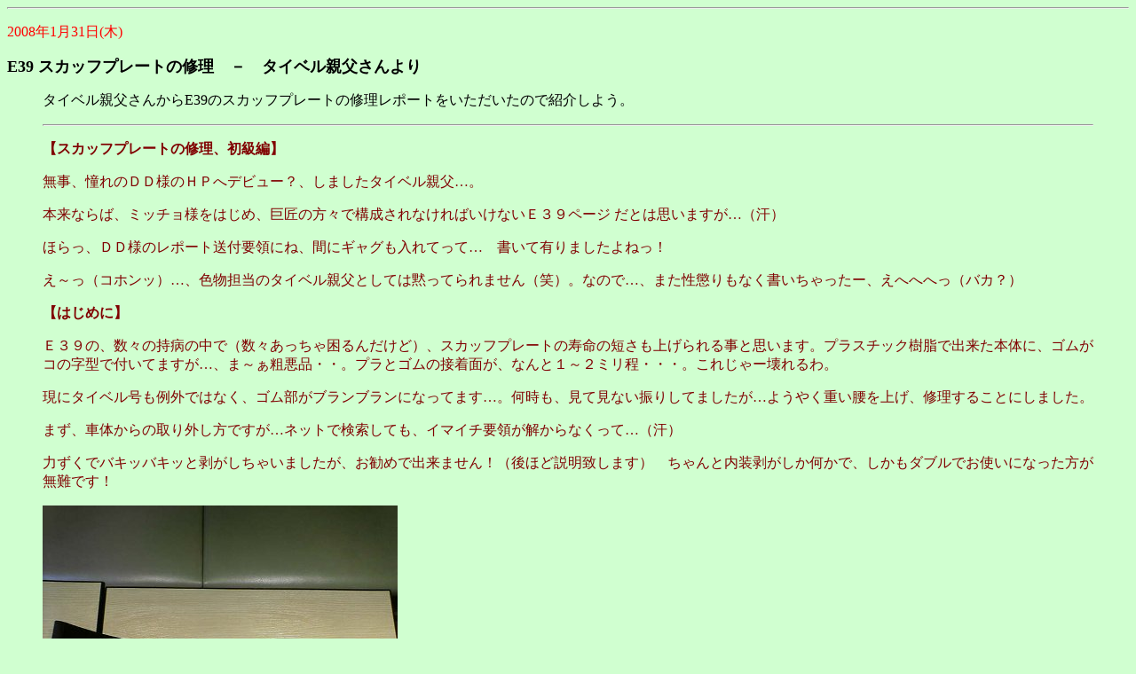

--- FILE ---
content_type: text/html
request_url: https://dd.jpn.org/BMW_HP/20080131/index.shtml
body_size: 8290
content:
<html><head><title>BMW メンテナンス記録</title>
<meta http-equiv=Content-Type content="text/html; charset=shift_jis">
<meta content="Microsoft FrontPage 4.0" name=GENERATOR>
<meta content=FrontPage.Editor.Document name=ProgId></head>
<body text=#000000 bgcolor=#d0ffd0>
<hr>

<p><font color=#ff0000>2008年1月31日(木)</font>
 </p>
<p><b><font size="4">E39 スカッフプレートの修理　－　タイベル親父さんより</font></b>    
</p>
<blockquote>
<p>タイベル親父さんからE39のスカッフプレートの修理レポートをいただいたので紹介しよう。</p>
<hr>
<font color="#800000">
<p><b>【スカッフプレートの修理、初級編】</b></p>
<p>無事、憧れのＤＤ様のＨＰへデビュー？、しましたタイベル親父…。</p>
<p>本来ならば、ミッチョ様をはじめ、巨匠の方々で構成されなければいけないＥ３９ページ 
だとは思いますが…（汗）</p>
<p>ほらっ、ＤＤ様のレポート送付要領にね、間にギャグも入れてって…　書いて有りましたよねっ！</p>
<p>え～っ（コホンッ）…、色物担当のタイベル親父としては黙ってられません（笑）。なので…、また性懲りもなく書いちゃったー、えへへへっ（バカ？）</p>
<p><b>【はじめに】</b></p>
<p>Ｅ３９の、数々の持病の中で（数々あっちゃ困るんだけど）、スカッフプレートの寿命の短さも上げられる事と思います。プラスチック樹脂で出来た本体に、ゴムがコの字型で付いてますが…、ま～ぁ粗悪品・・。プラとゴムの接着面が、なんと１～２ミリ程・・・。これじゃー壊れるわ。</p>
<p>現にタイベル号も例外ではなく、ゴム部がブランブランになってます…。何時も、見て見ない振りしてましたが…ようやく重い腰を上げ、修理することにしました。</p>
<p>まず、車体からの取り外し方ですが…ネットで検索しても、イマイチ要領が解からなくって…（汗）</p>
<p>力ずくでバキッバキッと剥がしちゃいましたが、お勧めで出来ません！（後ほど説明致します）　ちゃんと内装剥がしか何かで、しかもダブルでお使いになった方が無難です！</p>
<p><img border="0" src="pic01.jpg" width="400" height="300"><br>
取り外したプレート（表）</p>
<p>右リアのプレートが一番酷いので、まずこれから！　ねっ、ゴムがビィ～ヨョヨョヨ～～～ン・・・。</p>
<p><img border="0" src="pic02.jpg" width="400" height="300"><br>
取り外したプレート（裏）</p>
<p>きっと、ＢＭＷ部品開発担当のドイツ人のおっちゃんが、ビール片手にフランクフルトかじりながら、ほろ酔い気分で図面書いたんだろうなぁ～（笑）</p>
<p><img border="0" src="pic03.jpg" width="400" height="300"><br>
ゴムもボロボロでしょ・・・。</p>
<p><img border="0" src="pic031.jpg" width="400" height="300"><br>
プレート先端部はバリが付いたままでゴムと接着！？…　アバウトやなぁ～（苦笑）</p>
<p><img border="0" src="pic04.jpg" width="400" height="300"><br>
じゃーん！、ブチルテープ登場。</p>
<p>ネットでは５ミリ厚位のスポンジテープで修理された方もいらっしゃいましたが、私はちょっと冒険で。両面ブチルテープと０，５ミリ厚のゴムシートを使ってやりました。これが最善策かどうかは定かではありませんが…、なんとなくブチルテープってやつを使ってみたかったのです（笑）</p>
<p><img border="0" src="pic05.jpg" width="400" height="300"><br>
0.5ミリ厚のゴムシート。</p>
<p>このシートが約４００円もするんですよ！？、もっと安いの無いかなー・・・。 
写真の真ん中にある物体は、百均で買ったカッター（親父ダジャレ、さっ、寒ぶぅ…）<br>
<br>
<img border="0" src="pic06.jpg" width="400" height="300"><br>
ブチルテープを貼って、綺麗に周りをトリミングっと！</p>
<p><img border="0" src="pic07.jpg" width="400" height="300"><br>
ブチルテープの上にゴムシートを貼って、またまたトリミングで、こんな感じ！</p>
<p>後は、元に戻すだけ…なんですが…はてっ？、どうやって止めんだぁ～？？？</p>
<p>ここで、文頭の取り外し方の話に戻りますが・・・。プレートの裏には４箇所の、コの字型に成型された（３×１０ミリ位）ビスガイド？ 
みたいな物が存在し、ここに乳白色の異型型ビスを装着し、車体に差込んで止めるようになっています。</p>
<p><img border="0" src="pic08.jpg" width="400" height="300"><br>
車体には４個のビスが残ってしまいました。</p>
<p>解かりづらいかも知れませんが、４箇所の止め穴にしっかりと取り付け用ビスが刺さった 
まんまです（笑）。</p>
<p>ちゃんと内装剥がしなんかで、やんないから…。よく、本体壊れなかったなー危ない危ない・・・。この写真でビスのポイントが解かりますか？</p>
<p><img border="0" src="pic09.jpg" width="400" height="300"><br>
進行方向の２つです。</p>
<p>こうなったら、しょうが無い…、ドアエッジにウエスをあてがって２本のマイナスドライバーで挟んで、テコの原理で真上に持ち上げて取りました。</p>
<p><img border="0" src="pic10.jpg" width="400" height="300"><br>
後方の２つです。</p>
<p>これが取るのに一苦労（汗）、こんなに固く刺さってたら、内装剥がしを使用しても本体しか取れないかも知れませんねー！？<br>
</p>
<p>うっかりビスの写真を撮り忘れました…、へぇたぁこぉいたぁ～～（笑）</p>
<p><img border="0" src="pic11.jpg" width="400" height="300"><br>
最後にパチッと、はめ込んでっと！</p>
<p>４箇所の車体の穴に、はめ込んで作業終了っと！　車体側のウェザーストリップを噛まない様に、肉球を上手に使い、合わせながら、そっと優しく押し込みましょう…。</p>
<p>へっ？、なになに…？　皆様…、肉球なんて持って無いって！？、・・・・・・・・。あっれぇ～、私の手が変なのかなぁ～（笑）</p>
<hr>
</font>  
<p>「肉球」って・・・（笑）。写真をよく見ると、なんか手が毛深いし肉球があるような・・・。も、もしかして、タイベル親父さんって・・・・！？</p>  
<p>末尾ではあるが、面白いレポートをいただいたタイベル親父さんに感謝する。</p>  
</blockquote>

<hr>
<!--
<p align="center">

<a href="http://ck.jp.ap.valuecommerce.com/servlet/referral?sid=2184657&pid=884125106&vc_url=http%3A%2F%2Fsearch.shopping.yahoo.co.jp%2Fsearch%3Fei%3DUTF-8%26p%3DBMW%2BE34%26tab_ex%3Dcommerce%26oq%3D%26cid%3D%26pf%3D%26pt%3D%26brandid%3D13208%26di%3D%26used%3D0%26seller%3D0%26view%3Dgrid%26n%3D100" target="_blank" ><img src="http://ad.jp.ap.valuecommerce.com/servlet/gifbanner?sid=2184657&pid=884125106" height="1" width="0" border="0">■ E34のパーツ ■</a>　　　

<a href="http://ck.jp.ap.valuecommerce.com/servlet/referral?sid=2184657&pid=884125106&vc_url=http%3A%2F%2Fsearch.shopping.yahoo.co.jp%2Fsearch%3Fei%3DUTF-8%26p%3DBMW%2BE39%26tab_ex%3Dcommerce%26oq%3D%26cid%3D%26pf%3D%26pt%3D%26di%3D%26view%3Dgrid%26used%3D0%26seller%3D0%26brandid%3D13208%26n%3D100" target="_blank" ><img src="http://ad.jp.ap.valuecommerce.com/servlet/gifbanner?sid=2184657&pid=884125106" height="1" width="0" border="0">■ E39のパーツ ■</a>　　　

<a href="http://ck.jp.ap.valuecommerce.com/servlet/referral?sid=2184657&pid=884125106&vc_url=http%3A%2F%2Fsearch.shopping.yahoo.co.jp%2Fsearch%3Fei%3DUTF-8%26p%3DBMW%2BE60%26tab_ex%3Dcommerce%26oq%3D%26cid%3D%26pf%3D%26pt%3D%26di%3D%26view%3Dgrid%26used%3D0%26seller%3D0%26brandid%3D13208%26n%3D100" target="_blank" ><img src="http://ad.jp.ap.valuecommerce.com/servlet/gifbanner?sid=2184657&pid=884125106" height="1" width="0" border="0">■ E60のパーツ ■</a>
<BR>

<a href="http://ck.jp.ap.valuecommerce.com/servlet/referral?sid=2184657&pid=884125106&vc_url=http%3A%2F%2Fsearch.shopping.yahoo.co.jp%2Fsearch%3Fei%3DUTF-8%26p%3DBMW%2BE46%26tab_ex%3Dcommerce%26oq%3D%26cid%3D%26pf%3D%26pt%3D%26di%3D%26view%3Dgrid%26used%3D0%26seller%3D0%26brandid%3D13208%26n%3D100" target="_blank" ><img src="http://ad.jp.ap.valuecommerce.com/servlet/gifbanner?sid=2184657&pid=884125106" height="1" width="0" border="0">■ E46のパーツ ■</a>　　　

<a href="http://ck.jp.ap.valuecommerce.com/servlet/referral?sid=2184657&pid=884125106&vc_url=http%3A%2F%2Fsearch.shopping.yahoo.co.jp%2Fsearch%3Fei%3DUTF-8%26p%3DBMW%2BE90%26tab_ex%3Dcommerce%26oq%3D%26cid%3D%26pf%3D%26pt%3D%26di%3D%26view%3Dgrid%26used%3D0%26seller%3D0%26brandid%3D13208%26n%3D100" target="_blank" ><img src="http://ad.jp.ap.valuecommerce.com/servlet/gifbanner?sid=2184657&pid=884125106" height="1" width="0" border="0">■ E90のパーツ ■</a>　　　

<a href="http://ck.jp.ap.valuecommerce.com/servlet/referral?sid=2184657&pid=884125106&vc_url=http%3A%2F%2Fsearch.shopping.yahoo.co.jp%2Fsearch%3Fei%3DUTF-8%26p%3DBMW%2BF30%26tab_ex%3Dcommerce%26oq%3D%26cid%3D%26pf%3D%26pt%3D%26di%3D%26view%3Dgrid%26used%3D0%26seller%3D0%26brandid%3D13208%26n%3D100" target="_blank" ><img src="http://ad.jp.ap.valuecommerce.com/servlet/gifbanner?sid=2184657&pid=884125106" height="1" width="0" border="0">■ F30のパーツ ■</a>
<p>

-->

<hr>
<p align="center"><a href="../20080127/index.shtml">＜＜前の記事へ</a>　　　<a href="../20080203/index.shtml">次の記事へ＞＞</a><BR></p>
<p>ご質問はddkunnejp【＠】gmail.comまで。
<p><a href="../index.shtml">メンテナンス一覧へ</a></p></body>
</html>